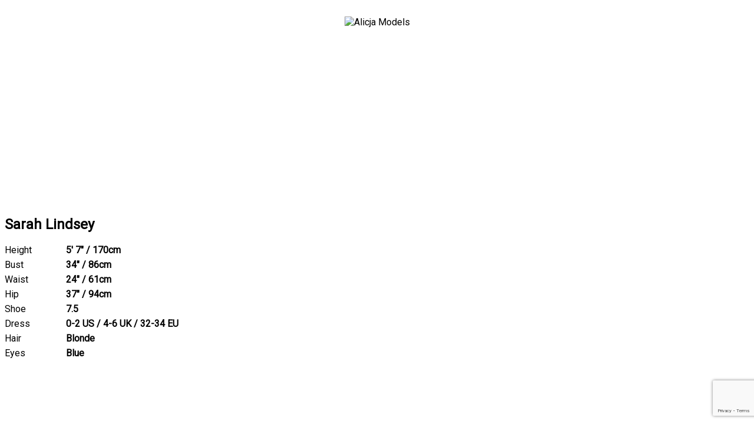

--- FILE ---
content_type: text/html; charset=UTF-8
request_url: http://alicja.syngency.com/portfolios/sarah-lindsey
body_size: 2294
content:
<!-- Powered by Syngency --><!doctype html>
<html>
<head>
   <meta charset="utf-8">
   <title>Sarah Lindsey | Alicja Models</title>
   <meta name="robots" content="noindex" />
   <link rel="canonical" href="http://alicja.syngency.com/portfolios/sarah-lindsey">
   <meta name="viewport" content="width=device-width">
   <link rel="icon" type="image/x-icon" href="https://cdn.syngency.com/800/assets/favicon.ico" />
   <link href="https://fonts.googleapis.com/css?family=Roboto" rel="stylesheet" type="text/css" media="all" />
   <script src="https://code.jquery.com/jquery-2.2.4.min.js" integrity="sha256-BbhdlvQf/xTY9gja0Dq3HiwQF8LaCRTXxZKRutelT44=" crossorigin="anonymous"></script>
   <link rel="stylesheet" href="https://stackpath.bootstrapcdn.com/font-awesome/4.7.0/css/font-awesome.min.css" integrity="sha384-wvfXpqpZZVQGK6TAh5PVlGOfQNHSoD2xbE+QkPxCAFlNEevoEH3Sl0sibVcOQVnN" crossorigin="anonymous">
   <link href="https://cdn.syngency.com/3/assets/styles.css" media="all" rel="stylesheet" type="text/css" />

   <style>
      body, p, td, h1, h2, h3, h4, h5, h6, label {
          font-family: Roboto, sans-serif !important;
      }
      a,
      a:active {
         color: #BE1E2D
      }

      .img-responsive {
         display: block;
         max-width: 100%;
         height: auto;
      }

      .flickity-prev-next-button.previous {
         right: 5%;
      }

      .flickity-prev-next-button {
         width: 5%;
         padding-bottom: 5%;
         fill: '#fff';
         background-color: rgba(255, 255, 255, 0.5);
      }

      .collection-header {
         float: none;
      }

      .collection-grid-items {
         display: grid;
         grid-template-columns: repeat(4, 1fr);
         grid-column-gap: 32px;
         grid-row-gap: 40px;
      }

      .collection-grid-item {
         width: auto;
         float: none;
         margin: 0;
      }

      @media only screen and (max-width: 480px) {
         .collection-grid-items {
            grid-template-columns: repeat(2, 1fr);
         }
      }

      @media only screen and (min-width: 481px) and (max-width: 959px) {
         .collection-grid-items {
            grid-template-columns: repeat(3, 1fr);
         }
      }

      hr {
         border-color: #ccc;
         border-style: solid;
         border-width: 1px 0 0;
         clear: both;
         margin: 0 0 20px;
         height: 0;
      }
      
      header {
        padding: 20px;
        text-align: center;
      }
      
      header img {
        width: 300px;
      }
      .syngency-uploader {
        text-align: center;
        transition: all 250ms ease-out;
        margin-bottom: 10px;
      }
      .syngency-uploader:hover,
      .syngency-uploader[data-status] {
        background-color: #000 !important;
      }
      .syngency-uploader:hover label,
      .syngency-uploader[data-status] label {
        color: #fff !important;
      }
   </style>
   
<script>var Syngency = {"agency_id":800,"country_id":"US","subdomain":"alicja","office_id":null,"asset_url":"https:\/\/cdn.syngency.com\/800\/assets\/","syngency_csrf_token":"08849179fc24f9b3a9ac62b93b48d8c0","imagekit":{"publicKey":"public_EM8X6W+RRxNv9NuzDoa+b828UNE=","urlEndpoint":"https:\/\/ik.imagekit.io\/jw4mcwej5j","authenticationEndpoint":"\/imagekit.json"},"recaptcha_key":"6LeeyFspAAAAANTtcoO-dESkEX3JegB6zO3vVdrM"};</script>
<script src="https://www.google.com/recaptcha/enterprise.js?render=6LeeyFspAAAAANTtcoO-dESkEX3JegB6zO3vVdrM"></script>
<link href="https://cdn.syngency.com/assets/css-1768596963741/www.min.css" media="all" rel="stylesheet" type="text/css">

</head>

<body class="page-template-model">
    
   <header>
       <img src="https://cdn.syngency.com/800/assets/logo.png" alt="Alicja Models">
   </header>

   <main class="site-main">
      <div id="shopify-section-static-product" class="shopify-section section-product">
    
    <div class="product-wrapper " data-product-wrapper="">
    
        <section class="
          product-gallery
          product-gallery-layout-standard
        " data-product-gallery-layout="standard">
        <div class="product-images-scrollable">
          
          <div class="product-images" data-product-images="">
          
            
                
                <figure class="product-image">
                    <img alt="" src="https://cdn.syngency.com/800/models/276071/galleries/303833/large/3015591.jpg?1588146769">
                </figure>
                
                <figure class="product-image">
                    <img alt="" src="https://cdn.syngency.com/800/models/276071/galleries/303833/large/21245912.jpg?1755537691">
                </figure>
                
                <figure class="product-image">
                    <img alt="" src="https://cdn.syngency.com/800/models/276071/galleries/303833/large/17907094.jpg?1751319976">
                </figure>
                
                <figure class="product-image">
                    <img alt="" src="https://cdn.syngency.com/800/models/276071/galleries/303833/large/17907093.jpg?1751319976">
                </figure>
                
                <figure class="product-image">
                    <img alt="" src="https://cdn.syngency.com/800/models/276071/galleries/303833/large/17907091.jpg?1751319976">
                </figure>
                
                <figure class="product-image">
                    <img alt="" src="https://cdn.syngency.com/800/models/276071/galleries/303833/large/17907092.jpg?1751319976">
                </figure>
                
                <figure class="product-image">
                    <img alt="" src="https://cdn.syngency.com/800/models/276071/galleries/303833/large/17907124.jpg?1751319976">
                </figure>
                
                <figure class="product-image">
                    <img alt="" src="https://cdn.syngency.com/800/models/276071/galleries/303833/large/17907168.jpg?1751319976">
                </figure>
                
            
    
           </div>
           
           
    
        </div>
    
      </section>
    
      <section class="product-details product-details-relative" data-product-details="">
    
          <h2 class="product-vendor">
            <a href="/divisions/">
                
                
            </a>
          </h2>
    
        <h1 class="product-title">Sarah Lindsey</h1>
    
        <div class="product-price">
            
        </div>
    
        <div class="product-rte rte">
          <ul style="list-style:none;padding:0;margin:0">
          
          
             
            <li style="margin-bottom:6px">
                <span style="display:inline-block;width:100px">Height</span> 
                <strong>5' 7" / 170cm</strong>
            </li>
            
          
             
            <li style="margin-bottom:6px">
                <span style="display:inline-block;width:100px">Bust</span> 
                <strong>34" / 86cm</strong>
            </li>
            
          
             
            <li style="margin-bottom:6px">
                <span style="display:inline-block;width:100px">Waist</span> 
                <strong>24" / 61cm</strong>
            </li>
            
          
             
            <li style="margin-bottom:6px">
                <span style="display:inline-block;width:100px">Hip</span> 
                <strong>37" / 94cm</strong>
            </li>
            
          
            
          
             
            <li style="margin-bottom:6px">
                <span style="display:inline-block;width:100px">Shoe</span> 
                <strong>7.5</strong>
            </li>
            
          
             
            <li style="margin-bottom:6px">
                <span style="display:inline-block;width:100px">Dress</span> 
                <strong>0-2 US / 4-6 UK / 32-34 EU</strong>
            </li>
            
          
            
          
          
            <li style="margin-bottom:6px">
                <span style="display:inline-block;width:100px">Hair</span> 
                <strong>Blonde</strong>
            </li>
          
          
            <li style="margin-bottom:6px">
                <span style="display:inline-block;width:100px">Eyes</span> 
                <strong>Blue</strong>
            </li>
          
          
          </ul>
          
          
          
        </div>
      </section>
    </div>

</div>
   </main>
   
    <footer>
        <script src="https://cdn.syngency.com/assets/js-1768596963741/www.min.js"></script>

    </footer>

</body>

</html>

--- FILE ---
content_type: text/html; charset=utf-8
request_url: https://www.google.com/recaptcha/enterprise/anchor?ar=1&k=6LeeyFspAAAAANTtcoO-dESkEX3JegB6zO3vVdrM&co=aHR0cDovL2FsaWNqYS5zeW5nZW5jeS5jb206ODA.&hl=en&v=PoyoqOPhxBO7pBk68S4YbpHZ&size=invisible&anchor-ms=20000&execute-ms=30000&cb=7nroasfp9oju
body_size: 48548
content:
<!DOCTYPE HTML><html dir="ltr" lang="en"><head><meta http-equiv="Content-Type" content="text/html; charset=UTF-8">
<meta http-equiv="X-UA-Compatible" content="IE=edge">
<title>reCAPTCHA</title>
<style type="text/css">
/* cyrillic-ext */
@font-face {
  font-family: 'Roboto';
  font-style: normal;
  font-weight: 400;
  font-stretch: 100%;
  src: url(//fonts.gstatic.com/s/roboto/v48/KFO7CnqEu92Fr1ME7kSn66aGLdTylUAMa3GUBHMdazTgWw.woff2) format('woff2');
  unicode-range: U+0460-052F, U+1C80-1C8A, U+20B4, U+2DE0-2DFF, U+A640-A69F, U+FE2E-FE2F;
}
/* cyrillic */
@font-face {
  font-family: 'Roboto';
  font-style: normal;
  font-weight: 400;
  font-stretch: 100%;
  src: url(//fonts.gstatic.com/s/roboto/v48/KFO7CnqEu92Fr1ME7kSn66aGLdTylUAMa3iUBHMdazTgWw.woff2) format('woff2');
  unicode-range: U+0301, U+0400-045F, U+0490-0491, U+04B0-04B1, U+2116;
}
/* greek-ext */
@font-face {
  font-family: 'Roboto';
  font-style: normal;
  font-weight: 400;
  font-stretch: 100%;
  src: url(//fonts.gstatic.com/s/roboto/v48/KFO7CnqEu92Fr1ME7kSn66aGLdTylUAMa3CUBHMdazTgWw.woff2) format('woff2');
  unicode-range: U+1F00-1FFF;
}
/* greek */
@font-face {
  font-family: 'Roboto';
  font-style: normal;
  font-weight: 400;
  font-stretch: 100%;
  src: url(//fonts.gstatic.com/s/roboto/v48/KFO7CnqEu92Fr1ME7kSn66aGLdTylUAMa3-UBHMdazTgWw.woff2) format('woff2');
  unicode-range: U+0370-0377, U+037A-037F, U+0384-038A, U+038C, U+038E-03A1, U+03A3-03FF;
}
/* math */
@font-face {
  font-family: 'Roboto';
  font-style: normal;
  font-weight: 400;
  font-stretch: 100%;
  src: url(//fonts.gstatic.com/s/roboto/v48/KFO7CnqEu92Fr1ME7kSn66aGLdTylUAMawCUBHMdazTgWw.woff2) format('woff2');
  unicode-range: U+0302-0303, U+0305, U+0307-0308, U+0310, U+0312, U+0315, U+031A, U+0326-0327, U+032C, U+032F-0330, U+0332-0333, U+0338, U+033A, U+0346, U+034D, U+0391-03A1, U+03A3-03A9, U+03B1-03C9, U+03D1, U+03D5-03D6, U+03F0-03F1, U+03F4-03F5, U+2016-2017, U+2034-2038, U+203C, U+2040, U+2043, U+2047, U+2050, U+2057, U+205F, U+2070-2071, U+2074-208E, U+2090-209C, U+20D0-20DC, U+20E1, U+20E5-20EF, U+2100-2112, U+2114-2115, U+2117-2121, U+2123-214F, U+2190, U+2192, U+2194-21AE, U+21B0-21E5, U+21F1-21F2, U+21F4-2211, U+2213-2214, U+2216-22FF, U+2308-230B, U+2310, U+2319, U+231C-2321, U+2336-237A, U+237C, U+2395, U+239B-23B7, U+23D0, U+23DC-23E1, U+2474-2475, U+25AF, U+25B3, U+25B7, U+25BD, U+25C1, U+25CA, U+25CC, U+25FB, U+266D-266F, U+27C0-27FF, U+2900-2AFF, U+2B0E-2B11, U+2B30-2B4C, U+2BFE, U+3030, U+FF5B, U+FF5D, U+1D400-1D7FF, U+1EE00-1EEFF;
}
/* symbols */
@font-face {
  font-family: 'Roboto';
  font-style: normal;
  font-weight: 400;
  font-stretch: 100%;
  src: url(//fonts.gstatic.com/s/roboto/v48/KFO7CnqEu92Fr1ME7kSn66aGLdTylUAMaxKUBHMdazTgWw.woff2) format('woff2');
  unicode-range: U+0001-000C, U+000E-001F, U+007F-009F, U+20DD-20E0, U+20E2-20E4, U+2150-218F, U+2190, U+2192, U+2194-2199, U+21AF, U+21E6-21F0, U+21F3, U+2218-2219, U+2299, U+22C4-22C6, U+2300-243F, U+2440-244A, U+2460-24FF, U+25A0-27BF, U+2800-28FF, U+2921-2922, U+2981, U+29BF, U+29EB, U+2B00-2BFF, U+4DC0-4DFF, U+FFF9-FFFB, U+10140-1018E, U+10190-1019C, U+101A0, U+101D0-101FD, U+102E0-102FB, U+10E60-10E7E, U+1D2C0-1D2D3, U+1D2E0-1D37F, U+1F000-1F0FF, U+1F100-1F1AD, U+1F1E6-1F1FF, U+1F30D-1F30F, U+1F315, U+1F31C, U+1F31E, U+1F320-1F32C, U+1F336, U+1F378, U+1F37D, U+1F382, U+1F393-1F39F, U+1F3A7-1F3A8, U+1F3AC-1F3AF, U+1F3C2, U+1F3C4-1F3C6, U+1F3CA-1F3CE, U+1F3D4-1F3E0, U+1F3ED, U+1F3F1-1F3F3, U+1F3F5-1F3F7, U+1F408, U+1F415, U+1F41F, U+1F426, U+1F43F, U+1F441-1F442, U+1F444, U+1F446-1F449, U+1F44C-1F44E, U+1F453, U+1F46A, U+1F47D, U+1F4A3, U+1F4B0, U+1F4B3, U+1F4B9, U+1F4BB, U+1F4BF, U+1F4C8-1F4CB, U+1F4D6, U+1F4DA, U+1F4DF, U+1F4E3-1F4E6, U+1F4EA-1F4ED, U+1F4F7, U+1F4F9-1F4FB, U+1F4FD-1F4FE, U+1F503, U+1F507-1F50B, U+1F50D, U+1F512-1F513, U+1F53E-1F54A, U+1F54F-1F5FA, U+1F610, U+1F650-1F67F, U+1F687, U+1F68D, U+1F691, U+1F694, U+1F698, U+1F6AD, U+1F6B2, U+1F6B9-1F6BA, U+1F6BC, U+1F6C6-1F6CF, U+1F6D3-1F6D7, U+1F6E0-1F6EA, U+1F6F0-1F6F3, U+1F6F7-1F6FC, U+1F700-1F7FF, U+1F800-1F80B, U+1F810-1F847, U+1F850-1F859, U+1F860-1F887, U+1F890-1F8AD, U+1F8B0-1F8BB, U+1F8C0-1F8C1, U+1F900-1F90B, U+1F93B, U+1F946, U+1F984, U+1F996, U+1F9E9, U+1FA00-1FA6F, U+1FA70-1FA7C, U+1FA80-1FA89, U+1FA8F-1FAC6, U+1FACE-1FADC, U+1FADF-1FAE9, U+1FAF0-1FAF8, U+1FB00-1FBFF;
}
/* vietnamese */
@font-face {
  font-family: 'Roboto';
  font-style: normal;
  font-weight: 400;
  font-stretch: 100%;
  src: url(//fonts.gstatic.com/s/roboto/v48/KFO7CnqEu92Fr1ME7kSn66aGLdTylUAMa3OUBHMdazTgWw.woff2) format('woff2');
  unicode-range: U+0102-0103, U+0110-0111, U+0128-0129, U+0168-0169, U+01A0-01A1, U+01AF-01B0, U+0300-0301, U+0303-0304, U+0308-0309, U+0323, U+0329, U+1EA0-1EF9, U+20AB;
}
/* latin-ext */
@font-face {
  font-family: 'Roboto';
  font-style: normal;
  font-weight: 400;
  font-stretch: 100%;
  src: url(//fonts.gstatic.com/s/roboto/v48/KFO7CnqEu92Fr1ME7kSn66aGLdTylUAMa3KUBHMdazTgWw.woff2) format('woff2');
  unicode-range: U+0100-02BA, U+02BD-02C5, U+02C7-02CC, U+02CE-02D7, U+02DD-02FF, U+0304, U+0308, U+0329, U+1D00-1DBF, U+1E00-1E9F, U+1EF2-1EFF, U+2020, U+20A0-20AB, U+20AD-20C0, U+2113, U+2C60-2C7F, U+A720-A7FF;
}
/* latin */
@font-face {
  font-family: 'Roboto';
  font-style: normal;
  font-weight: 400;
  font-stretch: 100%;
  src: url(//fonts.gstatic.com/s/roboto/v48/KFO7CnqEu92Fr1ME7kSn66aGLdTylUAMa3yUBHMdazQ.woff2) format('woff2');
  unicode-range: U+0000-00FF, U+0131, U+0152-0153, U+02BB-02BC, U+02C6, U+02DA, U+02DC, U+0304, U+0308, U+0329, U+2000-206F, U+20AC, U+2122, U+2191, U+2193, U+2212, U+2215, U+FEFF, U+FFFD;
}
/* cyrillic-ext */
@font-face {
  font-family: 'Roboto';
  font-style: normal;
  font-weight: 500;
  font-stretch: 100%;
  src: url(//fonts.gstatic.com/s/roboto/v48/KFO7CnqEu92Fr1ME7kSn66aGLdTylUAMa3GUBHMdazTgWw.woff2) format('woff2');
  unicode-range: U+0460-052F, U+1C80-1C8A, U+20B4, U+2DE0-2DFF, U+A640-A69F, U+FE2E-FE2F;
}
/* cyrillic */
@font-face {
  font-family: 'Roboto';
  font-style: normal;
  font-weight: 500;
  font-stretch: 100%;
  src: url(//fonts.gstatic.com/s/roboto/v48/KFO7CnqEu92Fr1ME7kSn66aGLdTylUAMa3iUBHMdazTgWw.woff2) format('woff2');
  unicode-range: U+0301, U+0400-045F, U+0490-0491, U+04B0-04B1, U+2116;
}
/* greek-ext */
@font-face {
  font-family: 'Roboto';
  font-style: normal;
  font-weight: 500;
  font-stretch: 100%;
  src: url(//fonts.gstatic.com/s/roboto/v48/KFO7CnqEu92Fr1ME7kSn66aGLdTylUAMa3CUBHMdazTgWw.woff2) format('woff2');
  unicode-range: U+1F00-1FFF;
}
/* greek */
@font-face {
  font-family: 'Roboto';
  font-style: normal;
  font-weight: 500;
  font-stretch: 100%;
  src: url(//fonts.gstatic.com/s/roboto/v48/KFO7CnqEu92Fr1ME7kSn66aGLdTylUAMa3-UBHMdazTgWw.woff2) format('woff2');
  unicode-range: U+0370-0377, U+037A-037F, U+0384-038A, U+038C, U+038E-03A1, U+03A3-03FF;
}
/* math */
@font-face {
  font-family: 'Roboto';
  font-style: normal;
  font-weight: 500;
  font-stretch: 100%;
  src: url(//fonts.gstatic.com/s/roboto/v48/KFO7CnqEu92Fr1ME7kSn66aGLdTylUAMawCUBHMdazTgWw.woff2) format('woff2');
  unicode-range: U+0302-0303, U+0305, U+0307-0308, U+0310, U+0312, U+0315, U+031A, U+0326-0327, U+032C, U+032F-0330, U+0332-0333, U+0338, U+033A, U+0346, U+034D, U+0391-03A1, U+03A3-03A9, U+03B1-03C9, U+03D1, U+03D5-03D6, U+03F0-03F1, U+03F4-03F5, U+2016-2017, U+2034-2038, U+203C, U+2040, U+2043, U+2047, U+2050, U+2057, U+205F, U+2070-2071, U+2074-208E, U+2090-209C, U+20D0-20DC, U+20E1, U+20E5-20EF, U+2100-2112, U+2114-2115, U+2117-2121, U+2123-214F, U+2190, U+2192, U+2194-21AE, U+21B0-21E5, U+21F1-21F2, U+21F4-2211, U+2213-2214, U+2216-22FF, U+2308-230B, U+2310, U+2319, U+231C-2321, U+2336-237A, U+237C, U+2395, U+239B-23B7, U+23D0, U+23DC-23E1, U+2474-2475, U+25AF, U+25B3, U+25B7, U+25BD, U+25C1, U+25CA, U+25CC, U+25FB, U+266D-266F, U+27C0-27FF, U+2900-2AFF, U+2B0E-2B11, U+2B30-2B4C, U+2BFE, U+3030, U+FF5B, U+FF5D, U+1D400-1D7FF, U+1EE00-1EEFF;
}
/* symbols */
@font-face {
  font-family: 'Roboto';
  font-style: normal;
  font-weight: 500;
  font-stretch: 100%;
  src: url(//fonts.gstatic.com/s/roboto/v48/KFO7CnqEu92Fr1ME7kSn66aGLdTylUAMaxKUBHMdazTgWw.woff2) format('woff2');
  unicode-range: U+0001-000C, U+000E-001F, U+007F-009F, U+20DD-20E0, U+20E2-20E4, U+2150-218F, U+2190, U+2192, U+2194-2199, U+21AF, U+21E6-21F0, U+21F3, U+2218-2219, U+2299, U+22C4-22C6, U+2300-243F, U+2440-244A, U+2460-24FF, U+25A0-27BF, U+2800-28FF, U+2921-2922, U+2981, U+29BF, U+29EB, U+2B00-2BFF, U+4DC0-4DFF, U+FFF9-FFFB, U+10140-1018E, U+10190-1019C, U+101A0, U+101D0-101FD, U+102E0-102FB, U+10E60-10E7E, U+1D2C0-1D2D3, U+1D2E0-1D37F, U+1F000-1F0FF, U+1F100-1F1AD, U+1F1E6-1F1FF, U+1F30D-1F30F, U+1F315, U+1F31C, U+1F31E, U+1F320-1F32C, U+1F336, U+1F378, U+1F37D, U+1F382, U+1F393-1F39F, U+1F3A7-1F3A8, U+1F3AC-1F3AF, U+1F3C2, U+1F3C4-1F3C6, U+1F3CA-1F3CE, U+1F3D4-1F3E0, U+1F3ED, U+1F3F1-1F3F3, U+1F3F5-1F3F7, U+1F408, U+1F415, U+1F41F, U+1F426, U+1F43F, U+1F441-1F442, U+1F444, U+1F446-1F449, U+1F44C-1F44E, U+1F453, U+1F46A, U+1F47D, U+1F4A3, U+1F4B0, U+1F4B3, U+1F4B9, U+1F4BB, U+1F4BF, U+1F4C8-1F4CB, U+1F4D6, U+1F4DA, U+1F4DF, U+1F4E3-1F4E6, U+1F4EA-1F4ED, U+1F4F7, U+1F4F9-1F4FB, U+1F4FD-1F4FE, U+1F503, U+1F507-1F50B, U+1F50D, U+1F512-1F513, U+1F53E-1F54A, U+1F54F-1F5FA, U+1F610, U+1F650-1F67F, U+1F687, U+1F68D, U+1F691, U+1F694, U+1F698, U+1F6AD, U+1F6B2, U+1F6B9-1F6BA, U+1F6BC, U+1F6C6-1F6CF, U+1F6D3-1F6D7, U+1F6E0-1F6EA, U+1F6F0-1F6F3, U+1F6F7-1F6FC, U+1F700-1F7FF, U+1F800-1F80B, U+1F810-1F847, U+1F850-1F859, U+1F860-1F887, U+1F890-1F8AD, U+1F8B0-1F8BB, U+1F8C0-1F8C1, U+1F900-1F90B, U+1F93B, U+1F946, U+1F984, U+1F996, U+1F9E9, U+1FA00-1FA6F, U+1FA70-1FA7C, U+1FA80-1FA89, U+1FA8F-1FAC6, U+1FACE-1FADC, U+1FADF-1FAE9, U+1FAF0-1FAF8, U+1FB00-1FBFF;
}
/* vietnamese */
@font-face {
  font-family: 'Roboto';
  font-style: normal;
  font-weight: 500;
  font-stretch: 100%;
  src: url(//fonts.gstatic.com/s/roboto/v48/KFO7CnqEu92Fr1ME7kSn66aGLdTylUAMa3OUBHMdazTgWw.woff2) format('woff2');
  unicode-range: U+0102-0103, U+0110-0111, U+0128-0129, U+0168-0169, U+01A0-01A1, U+01AF-01B0, U+0300-0301, U+0303-0304, U+0308-0309, U+0323, U+0329, U+1EA0-1EF9, U+20AB;
}
/* latin-ext */
@font-face {
  font-family: 'Roboto';
  font-style: normal;
  font-weight: 500;
  font-stretch: 100%;
  src: url(//fonts.gstatic.com/s/roboto/v48/KFO7CnqEu92Fr1ME7kSn66aGLdTylUAMa3KUBHMdazTgWw.woff2) format('woff2');
  unicode-range: U+0100-02BA, U+02BD-02C5, U+02C7-02CC, U+02CE-02D7, U+02DD-02FF, U+0304, U+0308, U+0329, U+1D00-1DBF, U+1E00-1E9F, U+1EF2-1EFF, U+2020, U+20A0-20AB, U+20AD-20C0, U+2113, U+2C60-2C7F, U+A720-A7FF;
}
/* latin */
@font-face {
  font-family: 'Roboto';
  font-style: normal;
  font-weight: 500;
  font-stretch: 100%;
  src: url(//fonts.gstatic.com/s/roboto/v48/KFO7CnqEu92Fr1ME7kSn66aGLdTylUAMa3yUBHMdazQ.woff2) format('woff2');
  unicode-range: U+0000-00FF, U+0131, U+0152-0153, U+02BB-02BC, U+02C6, U+02DA, U+02DC, U+0304, U+0308, U+0329, U+2000-206F, U+20AC, U+2122, U+2191, U+2193, U+2212, U+2215, U+FEFF, U+FFFD;
}
/* cyrillic-ext */
@font-face {
  font-family: 'Roboto';
  font-style: normal;
  font-weight: 900;
  font-stretch: 100%;
  src: url(//fonts.gstatic.com/s/roboto/v48/KFO7CnqEu92Fr1ME7kSn66aGLdTylUAMa3GUBHMdazTgWw.woff2) format('woff2');
  unicode-range: U+0460-052F, U+1C80-1C8A, U+20B4, U+2DE0-2DFF, U+A640-A69F, U+FE2E-FE2F;
}
/* cyrillic */
@font-face {
  font-family: 'Roboto';
  font-style: normal;
  font-weight: 900;
  font-stretch: 100%;
  src: url(//fonts.gstatic.com/s/roboto/v48/KFO7CnqEu92Fr1ME7kSn66aGLdTylUAMa3iUBHMdazTgWw.woff2) format('woff2');
  unicode-range: U+0301, U+0400-045F, U+0490-0491, U+04B0-04B1, U+2116;
}
/* greek-ext */
@font-face {
  font-family: 'Roboto';
  font-style: normal;
  font-weight: 900;
  font-stretch: 100%;
  src: url(//fonts.gstatic.com/s/roboto/v48/KFO7CnqEu92Fr1ME7kSn66aGLdTylUAMa3CUBHMdazTgWw.woff2) format('woff2');
  unicode-range: U+1F00-1FFF;
}
/* greek */
@font-face {
  font-family: 'Roboto';
  font-style: normal;
  font-weight: 900;
  font-stretch: 100%;
  src: url(//fonts.gstatic.com/s/roboto/v48/KFO7CnqEu92Fr1ME7kSn66aGLdTylUAMa3-UBHMdazTgWw.woff2) format('woff2');
  unicode-range: U+0370-0377, U+037A-037F, U+0384-038A, U+038C, U+038E-03A1, U+03A3-03FF;
}
/* math */
@font-face {
  font-family: 'Roboto';
  font-style: normal;
  font-weight: 900;
  font-stretch: 100%;
  src: url(//fonts.gstatic.com/s/roboto/v48/KFO7CnqEu92Fr1ME7kSn66aGLdTylUAMawCUBHMdazTgWw.woff2) format('woff2');
  unicode-range: U+0302-0303, U+0305, U+0307-0308, U+0310, U+0312, U+0315, U+031A, U+0326-0327, U+032C, U+032F-0330, U+0332-0333, U+0338, U+033A, U+0346, U+034D, U+0391-03A1, U+03A3-03A9, U+03B1-03C9, U+03D1, U+03D5-03D6, U+03F0-03F1, U+03F4-03F5, U+2016-2017, U+2034-2038, U+203C, U+2040, U+2043, U+2047, U+2050, U+2057, U+205F, U+2070-2071, U+2074-208E, U+2090-209C, U+20D0-20DC, U+20E1, U+20E5-20EF, U+2100-2112, U+2114-2115, U+2117-2121, U+2123-214F, U+2190, U+2192, U+2194-21AE, U+21B0-21E5, U+21F1-21F2, U+21F4-2211, U+2213-2214, U+2216-22FF, U+2308-230B, U+2310, U+2319, U+231C-2321, U+2336-237A, U+237C, U+2395, U+239B-23B7, U+23D0, U+23DC-23E1, U+2474-2475, U+25AF, U+25B3, U+25B7, U+25BD, U+25C1, U+25CA, U+25CC, U+25FB, U+266D-266F, U+27C0-27FF, U+2900-2AFF, U+2B0E-2B11, U+2B30-2B4C, U+2BFE, U+3030, U+FF5B, U+FF5D, U+1D400-1D7FF, U+1EE00-1EEFF;
}
/* symbols */
@font-face {
  font-family: 'Roboto';
  font-style: normal;
  font-weight: 900;
  font-stretch: 100%;
  src: url(//fonts.gstatic.com/s/roboto/v48/KFO7CnqEu92Fr1ME7kSn66aGLdTylUAMaxKUBHMdazTgWw.woff2) format('woff2');
  unicode-range: U+0001-000C, U+000E-001F, U+007F-009F, U+20DD-20E0, U+20E2-20E4, U+2150-218F, U+2190, U+2192, U+2194-2199, U+21AF, U+21E6-21F0, U+21F3, U+2218-2219, U+2299, U+22C4-22C6, U+2300-243F, U+2440-244A, U+2460-24FF, U+25A0-27BF, U+2800-28FF, U+2921-2922, U+2981, U+29BF, U+29EB, U+2B00-2BFF, U+4DC0-4DFF, U+FFF9-FFFB, U+10140-1018E, U+10190-1019C, U+101A0, U+101D0-101FD, U+102E0-102FB, U+10E60-10E7E, U+1D2C0-1D2D3, U+1D2E0-1D37F, U+1F000-1F0FF, U+1F100-1F1AD, U+1F1E6-1F1FF, U+1F30D-1F30F, U+1F315, U+1F31C, U+1F31E, U+1F320-1F32C, U+1F336, U+1F378, U+1F37D, U+1F382, U+1F393-1F39F, U+1F3A7-1F3A8, U+1F3AC-1F3AF, U+1F3C2, U+1F3C4-1F3C6, U+1F3CA-1F3CE, U+1F3D4-1F3E0, U+1F3ED, U+1F3F1-1F3F3, U+1F3F5-1F3F7, U+1F408, U+1F415, U+1F41F, U+1F426, U+1F43F, U+1F441-1F442, U+1F444, U+1F446-1F449, U+1F44C-1F44E, U+1F453, U+1F46A, U+1F47D, U+1F4A3, U+1F4B0, U+1F4B3, U+1F4B9, U+1F4BB, U+1F4BF, U+1F4C8-1F4CB, U+1F4D6, U+1F4DA, U+1F4DF, U+1F4E3-1F4E6, U+1F4EA-1F4ED, U+1F4F7, U+1F4F9-1F4FB, U+1F4FD-1F4FE, U+1F503, U+1F507-1F50B, U+1F50D, U+1F512-1F513, U+1F53E-1F54A, U+1F54F-1F5FA, U+1F610, U+1F650-1F67F, U+1F687, U+1F68D, U+1F691, U+1F694, U+1F698, U+1F6AD, U+1F6B2, U+1F6B9-1F6BA, U+1F6BC, U+1F6C6-1F6CF, U+1F6D3-1F6D7, U+1F6E0-1F6EA, U+1F6F0-1F6F3, U+1F6F7-1F6FC, U+1F700-1F7FF, U+1F800-1F80B, U+1F810-1F847, U+1F850-1F859, U+1F860-1F887, U+1F890-1F8AD, U+1F8B0-1F8BB, U+1F8C0-1F8C1, U+1F900-1F90B, U+1F93B, U+1F946, U+1F984, U+1F996, U+1F9E9, U+1FA00-1FA6F, U+1FA70-1FA7C, U+1FA80-1FA89, U+1FA8F-1FAC6, U+1FACE-1FADC, U+1FADF-1FAE9, U+1FAF0-1FAF8, U+1FB00-1FBFF;
}
/* vietnamese */
@font-face {
  font-family: 'Roboto';
  font-style: normal;
  font-weight: 900;
  font-stretch: 100%;
  src: url(//fonts.gstatic.com/s/roboto/v48/KFO7CnqEu92Fr1ME7kSn66aGLdTylUAMa3OUBHMdazTgWw.woff2) format('woff2');
  unicode-range: U+0102-0103, U+0110-0111, U+0128-0129, U+0168-0169, U+01A0-01A1, U+01AF-01B0, U+0300-0301, U+0303-0304, U+0308-0309, U+0323, U+0329, U+1EA0-1EF9, U+20AB;
}
/* latin-ext */
@font-face {
  font-family: 'Roboto';
  font-style: normal;
  font-weight: 900;
  font-stretch: 100%;
  src: url(//fonts.gstatic.com/s/roboto/v48/KFO7CnqEu92Fr1ME7kSn66aGLdTylUAMa3KUBHMdazTgWw.woff2) format('woff2');
  unicode-range: U+0100-02BA, U+02BD-02C5, U+02C7-02CC, U+02CE-02D7, U+02DD-02FF, U+0304, U+0308, U+0329, U+1D00-1DBF, U+1E00-1E9F, U+1EF2-1EFF, U+2020, U+20A0-20AB, U+20AD-20C0, U+2113, U+2C60-2C7F, U+A720-A7FF;
}
/* latin */
@font-face {
  font-family: 'Roboto';
  font-style: normal;
  font-weight: 900;
  font-stretch: 100%;
  src: url(//fonts.gstatic.com/s/roboto/v48/KFO7CnqEu92Fr1ME7kSn66aGLdTylUAMa3yUBHMdazQ.woff2) format('woff2');
  unicode-range: U+0000-00FF, U+0131, U+0152-0153, U+02BB-02BC, U+02C6, U+02DA, U+02DC, U+0304, U+0308, U+0329, U+2000-206F, U+20AC, U+2122, U+2191, U+2193, U+2212, U+2215, U+FEFF, U+FFFD;
}

</style>
<link rel="stylesheet" type="text/css" href="https://www.gstatic.com/recaptcha/releases/PoyoqOPhxBO7pBk68S4YbpHZ/styles__ltr.css">
<script nonce="u5nOyGSbhuacNpo0QEdPzA" type="text/javascript">window['__recaptcha_api'] = 'https://www.google.com/recaptcha/enterprise/';</script>
<script type="text/javascript" src="https://www.gstatic.com/recaptcha/releases/PoyoqOPhxBO7pBk68S4YbpHZ/recaptcha__en.js" nonce="u5nOyGSbhuacNpo0QEdPzA">
      
    </script></head>
<body><div id="rc-anchor-alert" class="rc-anchor-alert"></div>
<input type="hidden" id="recaptcha-token" value="[base64]">
<script type="text/javascript" nonce="u5nOyGSbhuacNpo0QEdPzA">
      recaptcha.anchor.Main.init("[\x22ainput\x22,[\x22bgdata\x22,\x22\x22,\[base64]/[base64]/bmV3IFpbdF0obVswXSk6Sz09Mj9uZXcgWlt0XShtWzBdLG1bMV0pOks9PTM/bmV3IFpbdF0obVswXSxtWzFdLG1bMl0pOks9PTQ/[base64]/[base64]/[base64]/[base64]/[base64]/[base64]/[base64]/[base64]/[base64]/[base64]/[base64]/[base64]/[base64]/[base64]\\u003d\\u003d\x22,\[base64]\x22,\x22wq7DnRPCqcKCGlXCqcOhE8Ovw5LClMOvw7LDmMKGwrXClERywp8/L8KMw7YFwrl3wrjCognDtMO0bi7CmMOPa37Dp8OwbXJHHsOIR8Kdwp/CvMOlw5bDoV4cC2rDscKswptkwovDlkjCk8Kuw6PDncOZwrM4w7fDmsKKSQTDvRhQNgXDuiJ9w4RBNmLDvSvCrcK6XyHDtMKPwrAHIShzG8OYC8K9w43DmcK2wq3CpkULYlLCgMODNcKfwoZ6dWLCjcKnwp/DoxENcAjDrMO/SMKdwp7Ctj9ewrthwoDCoMOhUsOIw5/CiXnCrSEPw73DvAxDwq/DocKvwrXCgcKkWsOVwqbChFTCo2zCq3F0w7jDqmrCvcKoDGYMccOUw4DDlgdZJRHDo8OKDMKUwqvDszTDsMOQJcOED1lLVcOXccO+fCcRUMOMIsKjwp/CmMKMwrfDsxRIw4BZw7/DgsOrJsKPW8K7KcOeF8OAecKrw73Dg0nCkmPDj0p+KcKsw7jCg8O2wofDtcKgcsO6wqfDp0MIEirClgLDlQNHJcKcw4bDuSbDuWY8M8OBwrtvwp14QinClUUpQ8K8wpPCm8Ouw7xua8KRNsKcw6x0wrwLwrHDgsK8woMdTEHCr8K4wpsywp0CO8OResKhw5/DnA87Y8OgPcKyw7zDucOfVC9Lw6fDnQzDmAHCjQNuGlMsNCLDn8O6FTATwoXCn3nCm2jCj8KSwprDmcKMWS/CnC7CmiNhQU/[base64]/ChsOFwpbDu8KYw5kcQMKqKsOzAMOSVlQ0w5E7Di/CncKCw5gDw5AbfQBvwqPDpxrDv8O/w514wqVNUsOMLMKLwoo5w5QTwoPDlivDhMKKPRxuwo3DoijCh3LChmXDjEzDuijCl8O9wqVmZsOTXVxbO8KAYsK2AjpqDhrCgx7DgsOMw5TCgSxKwrwRWWAww4IGwq5awofCrnzCmV99w4MOSH/ChcKZw7/Cn8OiOHFLfcKbPnk6wolTQ8KPV8OCfsK4wrxFw7zDj8KNw6hnw797esKIw5bCtEXDvghow4LChcO4NcKJwp1wAWrCngHCvcKoNsOuKMKZGx/Cs24pD8Ktw57CusO0wp51w7LCpsK2HcOWIn1rLsK+GxFuHVXCt8Kkw7cVwpLDtwTDmsKsXMKSw7Q0fMKZw7DCk8KSYiHDvlLCrcKeRsOmw6PCqivChiokLsOAGcKlw4HDmwfDtcOHwonCmMKgwq0zLCTCssOXGkAKUMO/[base64]/[base64]/DrSweQEzCkXYNwpFPL8OlQBPCkDZKw6IZwo7DoELDkcOtw6glw5Y3w7leSijDn8KVwrBDXxtEw4HCsWvCvsOhM8O6I8OwwpDClwpYB1BvcGbDlVDDnCLCtULDmgNuaVcEM8OaJBDCgW/[base64]/[base64]/[base64]/WTbCp2jDj1zDs8OsBlMjwqd+ehF+UsKnwpTCgMOXREvCmxJwGyQmfjzDg0IbGgDDmm7Dszx3FG3Cn8O8woTCrcOYwrjCi3dKwrTCpsKaw4YVHMOrB8Kww4sAwpdww6DDgMOwwoxkLHZqDcK1Vy8Sw79uwrlpfBQMZQ/CskvCpMKLwqd4OTJNwoTCq8Oew6ENw7bChcKGwqcbXMOEaUnDkhYneG3DmlLDp8Onwq8hwoVSKwtFwoPDlDA+XVtxOcOLw4vDoUDCk8OIJMOwVitzaiPCo2DCvsOEw4bCqwvCpMKwEsKiw5kpw7bDlcOTw5R8NMO/F8OMw6fCtA1GEx/DpA7CgmnDucKzc8OsIwsnw5xRAl/CqsOFH8KDw7N6w6Mgw58iwpDDrcKowrvDuFwxOUfDjMO1w47Dn8ORwr/DsnBjwpB1w6bDv2TDnMOAccKnwq7DpcKrdsOVeXQYIsOxw47DsA7Dh8OCQ8OTw7Z4wowNw6LDpcOhwr7DnXXChcKMGcK2wq3DpcOQb8Kaw75yw6INwrJ/[base64]/DkQ3CjMO0wpzClsKURkMjXsK9wo4OwqbCsMKuwoXChyvCi8Kjwr8/[base64]/ScOQDmnDqcKqRX3Du2YbeMKUEMK6XsO7w4A/[base64]/DksO/[base64]/TT4+wqDCnsKBwqpwFGfDqR3CmXc0JycGw5TCs8Oawq3CisKvS8K3w5PDu04YCsO/wrxCwpPCkcOoAxHCrsOVw7vChChaw5/ChEVRwqw4J8O4w5sgBcOiYsK/BMOpCsKWw6/DiiHCs8OFSG41ZH3DgcOzT8KTMlciTzBVw4x0woZBbsOPw6MydC1RFMO+bMKHw7vDhxHCsMOQw6bCrCvCp27Dv8KOA8O2w59OW8KFAMKVah7ClMOvwp/DvEBIwqPDjsKeWD3DoMKLwrHCngzCgsKhZWwBw5ZHPMKLwpw7w4jCogTDrxslVMOLwq8IO8KKQUbCsQtMwq3CicOVP8KBwoPCgk7DscOfGjPCtwvDmsOVNcOKcMOJwqHDu8KnC8OmwovCl8K0w5/[base64]/ClMOWaMOCN0rDpsKAC8KWE8OAw6ZTwqlgw69beD/[base64]/[base64]/DtF1aGDbCqcOHKMOjO2HDtMKJMcKUPwLDr8OtLMOQZ1LDv8O8N8ORw5dzw7hAwqbDtMO3AcK2wog/w7lUbX/Cs8Oxb8KYwpfCtMOCwrBew4PCkMOpdEoKwr7DjMO6woUOw5DDucKjwpscwobCsFzDln9oKjtHw5AUwp/ClnfCnRjDgWdVc1N7P8OcG8Khwo7Cpz/DtVLCvcOoZX8xV8KQQAUlw48Lc3RZwo4VwoHCp8KHw4nDs8OddQBbw5DChMOVw446D8K/KFTDnMOyw5YfwoAyTjnDhMOrISQHNSLDrGvCuRA+w5QvwqIaJsO8wp17csOlw7gfVsO9w6AaAncJMypewoTCmBAzKXXDjlArBsKXfDIrK2h1fClXE8OFw7/[base64]/CgMOyw4BNw7h6wpnCnMOlwqQLcG/DrjjDmjFgDF3CpMKLZMOBLExww4zDm3E9fAbCk8KSwrkgQcOZald/HGBgwpF6w57Ch8OSwrTDmRIIwpHCssOmwpzDqTQlRT4ZwoPDi2tBwqsFE8OkeMOsXTdkw7bDmcOlVjJFXCvCpcOzbAjCuMOkdjBpfws/w5tGImLDp8K3JcKuwq9mwqLCh8KcZ0fCtWF2KyZTI8KuwrjDkEDCq8Ojw6kRbmZrwqpCBsKpTsO/w5VhX1gvbcKFwo8YLG9wGQTDoBHDk8OVJMOQw7Qtw5JIQcO5w6wPCcOmw5syJAjDv8KHcMO2wp/DkMOcwqTCoB/DlMOvwoxbJ8OkC8Obeh3DnDzDgcKNb1bCk8KEPcKMQm3DpMOtDQAfw53DlsKRDsO7MGrDpTnDmsKXw4nDulcJVUoNwo9dwp8Qw5rCmFjDg8KKwq/DhDcMBwQgwpEKVlcIeBTCsMO5L8KuOW4wLmPDscOcIEHDtcOMbmLDt8OPIcOKwoM4wpxaXg7CgMKfwrzCu8OWwr3DrMO/w6TClcOQwp3CqsO+ScOVMAzDpUTCr8OjXMOIwpkFcAlBCCvDuhRmRXrDiR0Cw7c0QQhIIsKvwrTDjMOfwpjCrUbDuFzCsWsge8OKf8KAwrF+IG3Con9dw4pawqPCsTVEw73CjCLDv3gFSxzCvzjClRpaw4IhT8KYH8KtE03DhMOzwr/Dh8Kiw6PDpcKOGMOxSsOFwo0kwr3Ds8KHw4gzw6PDqMOTKmfCshMUwo7DilPDq2zCicKZwoQwwqjCpFfClQdlLMOvw7DCgcOfHAbClsOkwrsewonClz3CncKEX8OywqzDh8KlwpUyQcORFcOPwr3DjmLCt8OwwoPCoEzDtxonU8OHRcKafsK/w7Zjw7LDt3ITTsObw7rCqk4FDsOGwo/DucO8HsKEwofDtsOgw5MzTnBOw5ArDMKvw5jDnkUrwpPDskXCrhDDmsOsw4UNR8KvwpsIBiNDw5/DjFVnT0koR8KvccOtchbCqjDCoXkHLgEEw5rCo1QuL8KjIcOoThLDq1x3MMKRwqkMeMO6w6pwYMKiwqzCtGsWfmhoHS0EP8KGw4zDjsKJQMK+w7liw5jCvhjCljUXw7/CjH/[base64]/CsOBdCHCvwhBwoIIMX/[base64]/wo8+UMKyw6MDwoXCkcOYw5TCuhhHfMK4fcOeLyfCtlXDo8KHwoRARcOzw4UaZ8O+w6lvwohYfsKQJkPDs1PCs8K/OilKw48oBXPCkyF5w5/ClcKXX8ONH8OyMMOZw6nCk8O0w4JTw7lXHCfDtH0gEThnw5Vbf8KHwq0zwqvDij8ZH8OCYhVnUMKCwqnCtw0XwohbMEbDii3ClxHCjWPDvcKTVMKawq8kGDFow51hw6l4woB9W1bCp8OHGg7DlA53CsKVw7/[base64]/a8KawqDDr13DgBFiw6N1wo94wqTCoA1jwr7DjCvDmcOadg5RLmhXwr3DjkUzw5IfNjsWYxpNw6tFw67CszrDn3nCjRFfw5A0woITw7ZOBcKEEEbCjGjDucKrwoxrLVEywo/[base64]/LGHClMOhwpBSSDJ4wqkcP2jDmhXCgWcew4LDoEPCmMK8LsKFwpcRw5gWfhBVQw1Xw6vDvldtw4/CvCTCu3V6WRvCscOic27CmMOsWMORwrUxwqTDhkJNwpASw7Fzw6PChsO1dUfCp8Kiw7HDhBnDtcO7w7fDosKAcMKOw7PDqhU7GsOHw49xOnwVw4DDr2HDuTQ5ExvCjC7CslBtCcOKFgMewo0Pw7t/wqzCrTvDqCvCu8ODWnZiOcO9BUzDplkIe1ggwpLDuMOMNhdlCMKGQsK+woE6w6nDucOAw5JnFhA9J3lKDsOyQ8KzfsOiLwPDs13DlzbCk2dJIBFwwqo6OEHDsU88CcKWwo8pasKzw4Zqwrdowp3CvMKIwrvDlxTDhEvClxp4w6pUwpXDuMO0w7PCnjIawq/DkG3CpMKaw4wnw7XCt2bDrw1QUW5ZIi/DmsO2wrJ1wrzChQrDpsOSw5hEw4bDlMKRMMKeKcOkDhvCtDcuw4vCjsOgw4vDq8OJG8KnIgJAwotDMxzClsK3wrFgw5nDsHfDpTTCiMOrf8O/w70Qw5dwcl3Cq03DqzZVfT7CjGLDtMKyBS7Cl3Z/w4zCu8Ovw7rCkU1Fw41UAm3DmSpVw7LDi8OPJMOcJy13LRfCuTnCl8O3wr7Ci8OLwq7DvsOdwq9Lw6zCsMOQYwIEwrNOwrHDpSjDiMOgw5BBSMO3w6QXCsKyw6MIw68RO0DDo8KVXcOtVsOEwqLDjMOUwrp4JVR9w5zDmn5vQFjCrcOqNzt1wo/DqsOkwqwdFMOGMnx0HsKSHcOZworCjsKpGcKRwoDDs8OsWcKPPsOfGyJDw7Y6fzBbbcOQJx5fdwXCucKTw6IAa0goIMKKw6TCpC4NDjNdG8KWw7LCm8Okwo/[base64]/CkFvDtznCj8OCw4zDo1xxYMOfw43CqcKScsO1wqs5wq/CrMOKSMKwZMOLw7DDt8O8O1AxwqEhKcKNGMOww5HDuMK2CTRdSMKVScOYw6YQwozDjsOXCMKAKcK3KGvDrMK1wpIQQsKIISZNLcOdw6t8w7INa8ONJ8OPwpp/wrcew4bDvMO/Q2zDpsK2wqgMEzbCg8O6SMOjNlrDsmnDscOKZ21gGsO9bMK0OhgSZsOtI8OEesK2CcOmVi0jDhgKWMOMXCQZeWLDjhZqw4Z4RAdFW8O0QGLCn3V2w5ZOw5BOXU9vw4DCvsKuTWBqw4kMw5Vsw67DkTLDuBHDlMKifBjCt2/CisOgA8KAw4gEVMK0DTvDtMODw4TDgG/CpX/CrUoKwqXCiW/DtcONScO5eRVEP1jCmsKMwoxmw5l+w7NDw5PDtcKldMOxdsKmwpchfigBCMOaEEMewpUpJlM/wqsfwoFqayNDAwRVw6bDoQDDqyvDrcKYwoljw6XCo0XDrMObZ0PDpl4IwrTCjytFXm7DnSpnwrvDiF0/w5TCs8OTw6TCoBnDpTHDmFgbQEcww73Ck2UuwpzCu8OJwrzDmmc8wok7HSjCpx1Cw6TDrMOoC3LDjMOIPFDDnCLCicKvw6LCrcKNwq/Cu8OsUmjCmsKMYSkmBsK3wqrDvxwVQ3gvTMKPJ8KUY3HCrlTCh8OOcw/[base64]/[base64]/CmEhbXMOQw7zDhsKjwqoCwrDCtHrDkMOCAsKXGEcQUGbCssOww7HCr8KHw4HCgj/DnmIxwo4eRcKQwqTDuHDChsKXc8ODeibDl8OCUG5UwprCr8KEb0zCkxERwqHDs3Q/aVtCG1xIw6N6Yx5hw7XDmiRpaEXDr0vCrcK6woZfw6vDpsOFMsO0wr9DwoDCgRVewo3Do2PCvVFjwoNIw75SJcKEOcOPH8K5w4t5w47CjAN+wrjDgxlPw4YTw6weIsOIw5JcJcK7KsK1woRcKcKDKkfCgR7CqsKiw7cgOsORwqnDqVnDiMK0XcO/GMKBwogDLxBMwqRowrfDsMOuwrFEw7pvLWgeejPCr8KvasKdw47Cn8KOw5Jmwo0yDMKUOXjCisK6w4TCi8OHwq4eaMOGWCrCoMKiwpbDvGpQMsKdaAzDgWTCnMO2ITgcw5BdTsKowrXCjCBXLUA2wpvCrjTDucKxw7nCgWLCkcOrIhjDgFoUwqh/wqnCkhPDisOFwqjDm8KUcGgPNcOKe18XwpXDmsONZS0pw4ELwpDCgsKBTXkRAMOuwplcI8Klegtyw5rDm8OWw4NlbcOhPsKvw7ltwq4YTsOAwpg6w5fDhMKhEkTCs8O+w51gw5U8w6vCvMKId1pdGsO7O8KFKy/[base64]/DrcOyNlhcwrxWwqo/FcKWw7DDp8OgCsOWw4cjVMOiwoTChmTDiDxKF3QHAsOcw7Q5w5xaI30Qw6fDg2PCiMO2MMOrQybCtsKaw7kDw4U/dsONB17DoHDCi8OqwqR8RcKhe1csw7HCvsOvw71tw53Dr8KAecOBHAl7w5R1ZVFmwpB/wpTCgQvDjQfCn8KFwqvDlsOLcizDrsK3flh6w43CijgPwqIcBAttw5PDuMOnwrDDjsK1WsK8wrPCocOXUsOgF8OAGcOKw7AMdMO6LsKzNsOoWU/DrWvCqUbCtMORITvCnMKxP3PDj8OnGMKvcMKCXsOUwrDDhA3DisOHwqUtGMKLWsOeKUQjX8Ocw5PDq8KOw7YIw57Dv2LCksKaJS3Dk8OnJHc9w5XDnMKWwrtHwqnCkC/CqsOow41+w5/CrcO7OcK1w6sfQR0STynCncKtG8KEw63CuFTDksOXwoTCucKAw6vDqQV7CAbCvjDCiltfDCd7wowIR8K4EFZJwoPClxfDsE3CvMK6BsOvwpwVd8OkwqDDrkvDnjMjw5bCpcKweGlVwqPCol1fQMKkFVXDisO3JMKRwqQGwogTw54Zw5jCtx3Cg8K/wrEDw5HCksOvw45aYAfCgyjCpcOkw5hLw7LDuT3ClcOGwpfCvCJZR8KvwoRkw7Qbw7FvZWTDumgrQjXCrcKFwpTCp39kwpAMw4kzwqzCvsO/UcKuPGTCgsOzw5PDk8OtB8KwdCXDqQRfXsKFBlh/wp7DuXzDpMOHwpBOFD4Cw5AHw47CvsOBwpjDp8Kow7Q1BsOxw4pIwqvDtsOzHsKIw78dDnrChArCqMOnwofCvHInwo5Bb8OmwoPDvMKnAsOKw6Ndw6/ClAIMJQtSJTIfYUHCmsOGw69ZTHjCosOAdDbDh2VEwozDrsK4wqzDs8KEWDB0BCVUPQwlTFzCucO+egsDwrvDkAjDtcOHNn9Lw4xTwptAwrnCsMKPw59RXFJLCsO/YnYuw7EVIMK3AkDCnsORw7dywo7Do8OTY8KCwo3CiXrDtD1qwozDp8Oxw7TDrVLCj8OYwp/CusKCFsK5OcOqVsKBwozCicOuGMKWw6/Cs8OQwpIBGhjDqVrDiEBuw75MDcOSwrl9B8Orw7UHb8KdBMOEwpYCwqBMCw3CssKeXTbCsirCvRDCh8KYE8OcwqwywoHDhB5oYRYNw6VfwqtwLsKpVnHDgSJjU2vDusKawq5AfMO9Y8Kbwrtca8Ocw5QwSn8XwobDicKuEXHDuMOwwqvDrsK3dSt5w6RDAhN/DyTDrydIW1NCwrbDqhUYeksPFMO9w77DmcK/worDnXtzECjCrsK4BMKURsKaw5nCvmQmw7dHKVbDj31jwr3CpCRFw7jDqR/DrsO6aMKewoUYw7IBw4QUw5d4w4Bew7jCkG0sV8ODXMOWKjTCmEPCrDECfhoaw5gPw5cMwpN+w6J4wpXCjMK5UMOkwoLCozVDwrs/wpvChCgbwpVYw4XDrcO3Hx3CmB5SG8OhwqVPw6w4w4DChljDucKhw5s+G0F5wqsMw4Vnwr0vDXptwpzDqMKBGsOFw6LCr3sCwrw1fStpw4bCssKXw6hIwqLDpzQhw7bDpiFVTsONT8O0w7/Cs25HwqfDjR5MG33CqmIFw7QwwrXDoTtYw6soJBDDjMO+wqDCpSnDrsOvwq1cbcKQbsKvSz4rwpPDviLCpcKrDR5jTAofQArCggAoY1N/w78gCw8TZsKpwqAvworDgMOkw5LDk8O1GCwpwqjDhsOfFF0uw5TDglQudMKRDkNlWRbCqcOWw7HCgsOBZcOfFmkbwrBfVCXCosOsY2TCq8KkQMKvcnXCj8KjNlcvYsO9RkrCmsOSIMKzwr/CgXMUwrjCpnwJHcOiIsK+SUEjwpbDlSlDw44IDEkpMGQ/SMKNdRkhw7YPwqnCpA4oSQnCsznDksKoeEEow4VwwrF3b8OsKm1/w5/DlMK/w4Uyw5DCinTDocO2OiI6TGsiw5onbMKIw6rDjFsyw4LCvnYocz3DksORw4bCrMOtwqAxwqvChAt5woTChMOgMMK4wow9wpvDmDfCvMOIKAd0GMKTwrknSWw/wpQDIkcjHsO4NMOsw5/Dk8K0FRg6eRU4OcOUw60cwq5oEhjCjSgEw6XDuSoow5kBw7LCuh4dZVXCg8OGw55mKMOwwoTDvTLDisK9wpfDmcOhSsOawrLCq2QUwpFEesKdw6XDi8KJPloGw6/DuEPCl8K3OSLDlcOpwofDi8OAwqXDoQHDg8KGw6bCknYmN2gVDxxtDcKhGVcGdypwMkrClDbDmGJaw43DhAMYIMOgwpoxwq/CthfDoTDDp8KFwplaN0EIZsOURjbCpMOTDi3CgMOdw51kwoYqPMOYw6hgecObaiZzaMOGwp/[base64]/[base64]/CjgwxwrrDp14Kw4xZw5TDqjlTTsKJL8K8esOjV8O+w5oDNsO8BRbDscOsMsKMw5caUnLDl8KlwrnDvRjDsFAoempuM20xw4HDm3/Dny7DmMOFKELDqA/DmGfCpjfDkMKRwpVTwpwrfh5bwqLCvg5tw4/DicODwqrDo3ASw4fDn1Imc1hxw5w3ZcKkwr/[base64]/DpGgSDjPDmW5PXsO2wocuWR8pHG3DjMK1JBJPw73DgCDDocKcw7M+CW/DrcO2N3DDuj0oCsKSSXAWw7/DlVHDiMKZw6B2w4Q9DcOpdX7CncKUwqt1XBnDrcKEbVnDmsKMcMORwrzCuA4PwonCqGZrw4wgTcO2LE7ChGzDjRTCrMK8CcOSwqkETsOEKcOMG8OZNMOccVHCsid9ZcKhfsKEEAp5woDCuMKrwokzHMOMclLDgsOOw5/CjVQWSMOWwrEZwr4cwrfDsEAwP8OqwrVMDsK5wq0JVF9UwqnDm8KCDMK4woDDkcOeDcORBSbDucO/wpYIwrjDrcKqwqzDlcKnXMORIlgkw4A9ZcKAbMOxSB9Cwrt3KDvDmWE4F1sPw7XCisOqwrpewrnDncOsBzjCrh/Dv8KDH8O2wpnCnU7CjsK4IsOrFsKLTFhBwr0nAMKLU8OiNcKrwqnDrhHDncOCw5EWJMOGA27DhFpbwrsbZMOlEx4YN8Odw7oFYWPCp2rDk0TCpxPDlHVBwrIow7/DsR7ChAggwoNQw4XClTvDv8OBVH/Cnn3CrMODwpzDlMKRCWnDpMKlw78+wrrDh8O6w6TCszQXFSMYwoh/w60pVFLCuxsMw7HCksOwChEUAsKAwq7CtXsvwp9YdsODwq84WF7Cs3PDvsOuRMOWVk5VG8KKwq4ywp/CmgBKK3AHXz9rwqjDn3kTw7cWwqdvEkrCqcOVwq/DuAYrOcKDFcKgw7YGHS8dwrY9BMKpQ8KfX2xRHz/[base64]/DrTPDmMKPw7zDucO6VcK+RMKVLm0KwrzCrzDDmhHDigJxw4JEwrjCoMOPw6psDsKwRcOLw4vDi8KEXcKtwpDCrFrCk1/[base64]/DqsO6wo7DqsO3w4LDrUvCh8OEIMOVcUTCkMOqMsKxw5cJHV94IsOSecKAXCIHeUPDocKEwq/[base64]/[base64]/WAouMwUBw7TDqxAswrTDjsOpAi/Cn8Kzw5nDq2HDsnHCucKqwrLCtsKqw6czMcOLwrLChhnDoHPChiLCqQQlwodLw7bDpz/[base64]/ZU1vLVhrw73CsBcvAUxbw4bDocORwoRwwpzDhGtCZSwnw4jDlg4wwr7DsMOGw7IHw6wuNE7CicOLdcO4w4QiKMOzw5hWbzTCvsOXf8O4SMOsfEnCrGPCnDTDmWXCosO7KMKXBcO0I3vDkz/[base64]/[base64]/KAc6w4JpJyBBw5nCtRTCn8OLScOpEcKnXF0JBlM2wqnCisKwwphmYMKnwqdkwokGw5/Cm8OZDyFCIEHDjMO4w57ClGLCu8O7ZsKIJcO+dx3CqMKSQcOXBcKEXDfDmC86e3zChMObE8KBw73Dn8KQAsOjw6Ypw4g+wpTDjSZ/QQ3DiUzCrHhlOMOja8KvXMOULcKaLMKuwrkIw4bDlw7CvsOmX8KPwpLCtHTCg8OCw7YVWmYAw5otwqLClh7DqjvDmSAPZ8OmM8Oxw7R4LMKgw5ZjZlTDkWNswrvDjAnDlH92dkvDgMKdC8KiNcOhw6A0w6cvXsKCOUJSwqDDiMO2w6HCvcKma1s9UMKjUsOPw7/[base64]/CjcK4w5BZVyvDjcK8DsOrZjVQwopBZ1lgNzBqwrF2RUIWw6MCw6UAasOHw5tERcO2wpTDiUtVdMKjwrnCm8OcT8OvcMO5eEnDv8KJwoIXw6lVwop+RcOUw7Fhw7TCo8KaMcO5MFvCpMKGwqPDhsKHR8OcA8Kcw7Avwp4HbkUow5XDpcOjwobCoxvDrcONw5spw6nDnm/ChBhfB8Olw7TDkyN/JmzChn4MCMK9GcKlBMKBCFTDokxxwq/CpcOnC2nCo3YVJcOtHMK1wooxaCzDlCNKwpPCgxQewrHDhQ1decKkTcOoBiLDqsOGwojDjn/Dgm8wWMOBw5nDhcKuBmnCr8ONEcOHw4Z9f3LCjCg3w7TDvi4TwpNyw7ZAwpvCrcKRwp/CnzZkwpDCqC0kG8K1BlAjZcO0Wnt9wodDw6Rja2jDs13CssOGw6dpw4/CjsO7w6pQw4BLw5Jlw6LCrsORYMO9OwBKCjvCmsKwwqg3wo/DisKAwo8WCgJHe2Q4w5hhfcO0w5YgTsKzayNawqnCusOEw7PDomlVwoEPw5jCpQ3DsDFPLsK/[base64]/[base64]/[base64]/DjcKBwrfDunU+dsKwKXbCuGo2wqdGwpfCtMKOICV8Y8KVSsKlMzfCugPDicKyeEs2fgItwqjDrGrDtlTClEjDksONNsKAC8KmwpbDvMOvPAc1wpvCkcOdSjpWw43CncO3wrnDk8KxfsO/[base64]/PsK/wpAGwp58w5pzEw01TcKbwqJKMRc/wolRw4bDoy01WsOWJjYaHi/CnEXDvmB8wr1uwpHDr8OrBsKARl0GesO6EsOEwqRSwr9FRz7DhSd7GsKiTnzCpS/DpsOuwr4YTcKubMOqwoRGw442w6nDpDEHw5UnwowpdsO7JEsvwpHCmsKxdkzClcOmw5pqwr0Bwqk3SnDCjlnDonXDgSUhLgRkfsK+KcKSw4oPLRzDsMKcw6/CscKqE1TDkT/CsMOvFsOIOw7ChcKkw7oIw6EjwqnDsUIywprDiDnCvMKqwqxMGiR6w601wpnDjcOMeiPDlC/Dq8Kib8OaYl1awrPDnTDCgC8jV8O7w7lzW8O0Y3BXwoIOXMK6fcKzXsOKBVQJwrsmwrbDkMOQwpHDq8ObwoMbwq/DrsKUR8OxZ8O0FWHCsE3Dn2LCmFh7wozDqcOyw7wcwqrCi8KoIMOSwopqw5/[base64]/CtsOswpTDsmHDuWJMwpvDjsKbwprDpsO9SsKkwqEUI2hTWcOdw7vCsS4kEi7Ci8OCS05dwqbDgQBgwpFSFsKaP8KPYMOPThdUbsOgw6/[base64]/fjHCkUTDgQBOw7rCsX1kVMKCBFjDmh0Bw5hacsKxH8KyNMKTckcfwrwYwrtuwq8Kw5psw7vDtxZ6cy0LYcKAw7RfacO1wrzCh8KjGMK9w4rCvGdiMMOEVsKXaXvCpy5ywqBTw5TCnDlzdkARw67Ch1Z/[base64]/DgMKLVMOWRlDDlcKCw4A5w5zCpsOOw4/Ci1/[base64]/DuV9FYxPDmCTDgUwcY8O6CsKewo3DmsK+Q8Kew78pwq8iTGEIw5BnwoPCi8OVfsOYw7c0wqNuOsKFwqHDnsOowq8UTsK8w7hUw47CpUbCgMKqw6bCn8Kbwpt/a8KTBMKjworDqkbCtcKOwqljEAckYBXCksKSVgQHfsKEfU/CtcOuw7rDlykUw5/Dr3rCmhnCsAdICMKkw7jCt3hZw5XCkGhowpjCskfCtsKOOHoZw53Co8Ksw4PDpAXDrMODBcO4QSwxCBEPQ8OFwqXDrkEBWzfCqcKNwqjDisKtOMKMwqd+MAzCrsOvcHERwrLCrMOZw7N0w6Inw4TCh8OgWmIubsKbCMOFwo7Co8OtXsOPw5YCFsOPwovCiwRxT8K/[base64]/w6zDsH8pacOCwqlNYFHDswJNUcOJfsOPwrNjwroGw4FPwr7Dq8K7MMOvXcKVw5DDulvDuGImwqHCgMKEA8OOYsOPVsOodcKXd8KtesOkfnJcScK6AyMySUUTwpc5F8O9wo/DpMOkwpjCkhfDnCrDqsKwVsKkZShywqdlSDRsK8OVw7tPBsK/worCq8OTbQQfesONwpLCpUkowp3CjQbCvTQ/w6xvSzYzw4LDhldqVlnCmShFw7zCrQ/CrXUKw7JwJ8Ohw4fDoD/[base64]/[base64]/wppUw5IjbMOpwrHDqcKsDn/[base64]/CvCwNETnDgywMCcKhccOxUyvDiMO+wrAtLsKXAgdYw4kfw4nDmcOIITnDgFXDrcOWAmosw7HCjsOFw7/CgMOkwqfCk18/wq3CqyjCrcOFMHpFXissw5HCp8OIw4zDmMKvw7EaLBt5bBgtwpHCnhbDrlDDu8Kjw53DgMK6EkXDvlHDhcOCw7rDk8OTwpk8C2LCrTY1Rw3DqsO7CznCsFfCmsOEworCvlQfRhZow4bDgVbCnxxVd310w7TDnRBtfWZ4UsKhfcOJIC/DlcKKYMOHw78hIkRfwrHDocO5HsK5QApWAsOpw4bDiwnCtw87w6XDqMOow4PDtMOHw43CssKpwoAdw57ClsKQHsKiwo/CpRpwwq4GVHXCocKPw6zDm8KcMcOtbUjCpsOxUB/[base64]/X8OlaMKvwp/Dv2s5ayt+WG3DhFLCgCvCvcO5w5rCnsKNF8K8XGNGw5jDlXgAM8KUw5PCoh0COkPCpy5ywqx7CcOxJj7DncO6J8OmbSdYKw8cGcOEEzfCi8OqwrQRKy5lwpbCjkt/wrXDlMOOE2YYREFgw7dGw7HDiMOyw4nCki7DmMODDcOWwqnCvgvDqFrCqCtSaMOTcCLDlMKxasOOw5ZbwqLCtgDClsKkwoVHw7liw7/CoUlScMKRMFs1wrJgw7kfwqzCtwAxUMKcw6ZLwo7DkcO3wp/CvXAhA1vDuMKXwp0Aw5bCk35dBMKjBMKbw4t1w4gqWRvDucODwqDDjRRlw7nDgURsw53CkFYYwpjCmndPwpl0aBfCskTCmsKZwqfCqsKhwpl0w7HClsKFD3vDuMKOTMK3wrJZwr8sw5/CvxEVwpguw5fDsglMw63Co8O/[base64]/CksKrwqsyCSMow450CBfCo8ODw6jCm1HCk8ODb8O3JMKdw5cmZ8OGdn0PLHEhSWHDkxTCj8KoZMKUw4PCicKKaVfCrsOxSSfDmsKyFXwmPMK0ccOawqTDujfDs8Kjw6fDuMK/[base64]/Dq8OUZB8WXQvCqsO3w6ZZAcKnworDtsKpP8KlK8KSL8KIFmnCnsOxwrXDiMKwOhURZnzCnG5VwrTCuAvCkMOmMcOOFcK5UEcLI8K4wrDDk8Oww6FScMOrfcKbJ8O0LsKVwqttwqITw6jCqUEMwp7DrCB0wr/Cigtuw7XDomx8aFV+YcOyw5EMHcObfMOuNcKFA8ONF3cTwq9MMj/Du8K8wrDDhWjCmWgww40CbsOTLcOJwqLDsltVA8Orw47CtB9vw5/[base64]/woPCgsOxUlTDnj/DpsK2DC/Cv8KOwpNBMsK8w55+w6wtIDgZD8KeMWzCkcO/[base64]/CsCltXcKMEMKeRlPDo2fCpVw6S8ORHsOPwo/CvHsvwp7Ck8KJw6Q1AC7DmGoqMWHDtAwJwqTDhlTCuDjCmnhcwqYqwo7CsDwNPnpXb8KsOX4dX8O4woU9wpg/w4kSwrkFa0vDhRxqesOjcsKPw7rCt8OJw53CqX88SsKuw7kmT8O0Dm0TY3s9wqoPwpJDwpHDlcKOAsOcw5XDs8OiWTs9dE3CosOfw4Izw5FIwpDDnB/[base64]/CgsK/w4PCpMKwwqdWw4ElJgkXwr8KQ8KYw5DDjyJMHDQOWMOqwrfDu8OdHwfDmE7DripOBMKWw4vDvMK5wojDsWMmw5vCsMOGdcKkwp0nCh3CusO8Ry8iw57DsT7DrjphwqVmXURbQmzDmGHCpsKHBxTDs8KEwqIOfcOkwq/DncOyw77Ck8K8wqnCoXLCmEPDl8K4cHjDtMOvWjvDnsOTwqDCtkHDr8KWAgnCtcKWJcKwwpHCi1rDjDxHw7MyDmLChsO/V8O9RsOTDsKidcKbwp5zakDCiFnDm8ODB8OJw7DDmT/[base64]/[base64]/[base64]/wrLCiTITwp7CncKORcOJw5s9WsKaW0LCvFzCv8Kaw5jCjkATTcOvw5FROkw8b1vCrcOKUWvDmMKWwphYw6NLc2vDpBgdwpnDmcKaw6bCu8Ojw6MYUlU6PVgAeRzCocOTWVsjw5XCkBzCgVg0wpQwwp40wo/Dp8OzwqQxwqrCgsK8wq3Duw/DiCXCty1Owq1FBGPCocOXw5PCksKFw4rCr8OjdsOnX8OSw47Du2jCs8KTw5lgwoPCm19xw5rDu8KwPw4Hw6bCihHDsifCs8Knwq/CrU4QwqZMwprCg8OSKcK2NMOSXFAUP2Y7X8KDwrQwwqkZNF47E8OvA1BTJSXDiGR2X8Oedxh/FcO1N1vDgi3Cn1glwpU8w7bClsK+w799w6PCsA0MLkA6wq/[base64]/[base64]/ClHh4w6ZewpHDmSzDtsONwoh4GMKJwoHDu8KNw53CscK3wr1fPkTDoSJTRcOVwrfCvMK+wrfDucKEw7rCq8KEKcOiaGXCq8O2wohEE35YPcOLelPCv8KawqrCp8O7cMO5wpfDpGrCisKqwqHDnkRow4vDm8KjFsOoa8OAeGQtHcKlNWBocz/DoltrwrIHKSFeVsOmw7/Duy7Do3zDjcK+I8OyXcKxworCnMK7w6rCl20zwqh3w4UrVkovwpTDocKvOW1uccOLwqUER8Ktwo3DsiXDhMK4SMKUUMKEC8OKYcKaw4VBwqdSw5Aaw4UEwqk3Wj/DmVbCknFFwrE4w54ZAT7Cl8Kqw4DCv8OyCmLDqATDl8KewpPCiC9Fw5XDh8K4EMKuRsOCwpDDtG1KwpDCiwjDscKTwoXCk8KhVsOmPwYIw7/Cm35dw5saw7JOH1QbamXDgcK2wrFPS2tmw63Cp1bDn2TDjg8YAUFdFSwswpdMw6vCh8OPwp/Cv8KRZcO3w7cxwronwp0jwq/DtMOmwpPDssKkasKWIS4wUGtPVsO7w5hlwqIKw5UHwo/CtiMtemcJTMKjRcO2X3jCgMKFZmAhw5LCt8ORwpzDgV/Cn1/DmcOnwp3CicOGw5QPwqDDgMObw5vCvgNgB8KRwqvDkMKqw5IxVsOBw5zCh8OGw5QtFMOTLRHCtFt4wq3DpMOHJkrCuH5yw4xvJh1CczjCu8OaRjVTw4hxw4F8biRgQUs1wprDj8KDwr0swo8nNlsgR8KiLjwiKsOpwr/[base64]/DrcOVR1t5wpjCuXHCscOVw7/DrcO1YFXDusKpwo3Dv33DpXFfw4HDocKfw7kMw5cPw6/Cq8KrwpPCrkLDnsK/w5rDiDZaw69/[base64]/MMKJw7LDgsOCEsKMU1M2w7TChw\\u003d\\u003d\x22],null,[\x22conf\x22,null,\x226LeeyFspAAAAANTtcoO-dESkEX3JegB6zO3vVdrM\x22,0,null,null,null,1,[21,125,63,73,95,87,41,43,42,83,102,105,109,121],[1017145,333],0,null,null,null,null,0,null,0,null,700,1,null,0,\[base64]/76lBhnEnQkZnOKMAhk\\u003d\x22,0,0,null,null,1,null,0,0,null,null,null,0],\x22http://alicja.syngency.com:80\x22,null,[3,1,1],null,null,null,1,3600,[\x22https://www.google.com/intl/en/policies/privacy/\x22,\x22https://www.google.com/intl/en/policies/terms/\x22],\x22mk/zDUK76V3hrYl/bwXQ8pApPzw//8L6JkwHoWEDpb8\\u003d\x22,1,0,null,1,1768702295841,0,0,[34,197],null,[13,180,39],\x22RC-zpDrqM2Mx_uU3g\x22,null,null,null,null,null,\x220dAFcWeA5pKI4ELocAD9QMm16L__8HevfZgx2jJuLakslbln_OQkt3aIFgFeHGo8-1A_S9VEgyknkWq9RKj93fCLJ6ftYSmMI0WA\x22,1768785095635]");
    </script></body></html>